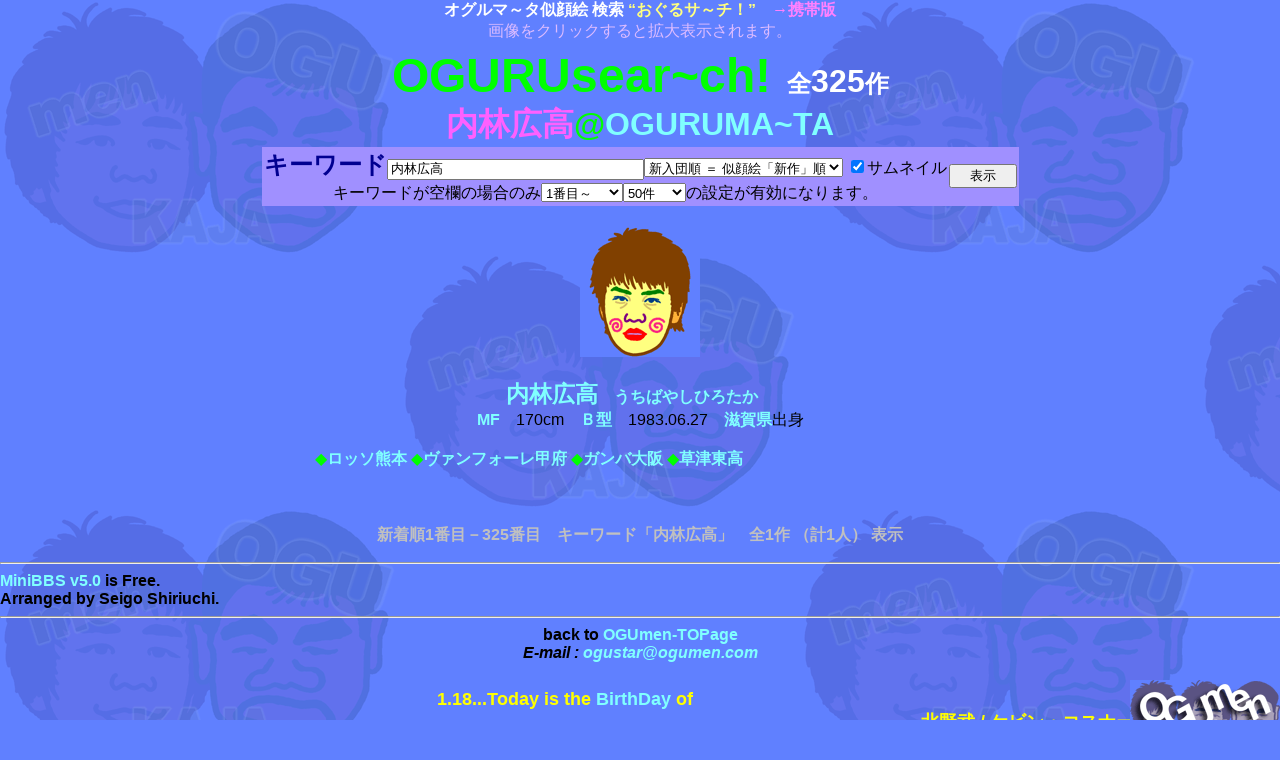

--- FILE ---
content_type: text/html; charset=Shift_JIS
request_url: https://ogumen.com/OGURUMA~TA/oguruma-ta.cgi?ct=%93%E0%97%D1%8DL%8D%82&ssh=off
body_size: 7503
content:
<html><head><title>内林広高 - おぐるサ～チ！ ...オグルマ～タ似顔絵 検索村</title>
<META HTTP-EQUIV=Content-Type CONTENT="text/html; charset=x-sjis">
<STYLE TYPE="text/css">
<!--
.onitem	{	color:red;font-size:11pt;cursor:hand; font-weight : bolder ;}
.offitem	{	color:skyblue;font-size:10pt;cursor:hand;}
	a:link { text-decoration : none ; font-weight : bold ; color : #80ffff ; }
	a:visited { text-decoration : none ; font-weight : bold ; color : #ffffff ; }
	A:hover { text-decoration : underline ; position:relative;top:1px;left:1px;}
.on{line-height:150%}
.tabl{color : #ffffff}
body{scrollbar-face-color:#003080;scrollbar-arrow-color:#3050aa;scrollbar-track-color:#3050aa;scrollbar-highlight-color:#3050aa;scrollbar-shadow-color:#003080;scrollbar-3dlight-color:#003080;scrollbar-darkshadow-color:#003080;font-family: Arial,Osaka,ms p gothic;}
-->
</style>
</HEAD>
<BODY BGCOLOR=#6080ff background="/oguru-img/ogu-aoba-bros-haikei.gif" LINK="#80ffff" ALINK="#800080" VLINK="#ffffff" text="#000000" topmargin=0 leftmargin=0>
<CENTER>
<a name="top">
<FONT COLOR=#FFFFFF><b>オグルマ～タ似顔絵 検索 </b></FONT><A HREF="http://www.ogumen.com/OGURUMA~TA/" target="_top"><FONT COLOR=#FFFF80><b>“おぐるサ～チ！”</b></FONT></A>　<A HREF="imodema-ta.cgi"><FONT COLOR=#FF80FF><b>→携帯版</b></FONT></A><BR>
<FONT COLOR=#ddbbFF>画像をクリックすると拡大表示されます。</FONT>
<TABLE>
<td align=center><form method="post" action="../OGURUMA~TA/oguruma-ta.cgi">
</td>
<td>
</td>
</tr></TABLE>
<A HREF="http://www.ogumen.com/OGURUMA~TA/" target="_top"><FONT face="Arial, Helvetica" SIZE=+4 COLOR=#00ff00><b>OGURUsear~ch!</b></FONT></A>　<FONT SIZE=+2 COLOR=#ffffff><b>全</b></FONT><FONT face="Arial, Helvetica" SIZE=+3 COLOR=#ffffff><b>325</b></FONT><FONT SIZE=+2 COLOR=#ffffff><b>作</b></FONT><BR>
<FONT SIZE=+3 COLOR=#ff60ff><b>内林広高</b></FONT><FONT face="Arial, Helvetica" SIZE=+3 COLOR=#00ff00><b>@</b></FONT><FONT face="Arial, Helvetica" SIZE=+3><b><A HREF="http://www.ogumen.com/OGURUMA~TA/" target="_top">OGURUMA~TA</A></b></FONT><BR>
<TABLE cellpadding=0 cellspacing=0 bgcolor=#a090ff border bordercolor=#a090ff><tr><td align=center>
<FONT SIZE=+2 COLOR=#000090><b>キーワード</b></FONT><input type=text name="ct" value="内林広高" size=30><SELECT name="junjo" height="1" align="bottom" size="1">
<OPTION selected="selected" value="">新入団順 ＝ 似顔絵「新作」順
<OPTION value="newdan">新入団順 ＝ 似顔絵「新作」順
<OPTION value="kyudan">入団順 ＝ 似顔絵「完成」順
<OPTION value="shojun">背番号 昇順
<OPTION value="kojun">背番号 降順
<OPTION value="goju">本名 五十音順
<OPTION value="gojugy">本名 （逆）五十音順
<OPTION value="small">背の低い順
<OPTION value="tall">背の高い順
<OPTION value="young">ヤング順
<OPTION value="adult">アダルト順
</SELECT>
<input type=checkbox name="ssh" value="off" checked>サムネイル
</td><td rowspan=2><input type=submit value="　表示　"></td></tr><tr><td align=center>
キーワードが空欄の場合のみ<SELECT name="page" height="1" align="bottom" size="1">
<OPTION selected="selected" value="0">1番目～
<OPTION value="0">1番目～
<OPTION value="50">51番目～
<OPTION value="100">101番目～
<OPTION value="150">151番目～
<OPTION value="200">201番目～
<OPTION value="250">251番目～
<OPTION value="300">301番目～
<OPTION value="350">351番目～
<OPTION value="400">401番目～
<OPTION value="450">451番目～
</SELECT><SELECT name="hjs" height="1" align="bottom" size="1">
<OPTION value="1000">1000件
<OPTION selected="selected" value="50">50件
<OPTION value="10">10件
<OPTION value="100">100件
<OPTION value="200">200件
<OPTION value="300">300件
<OPTION value="325">325件
</SELECT>の設定が有効になります。
</td></tr></TABLE>
</FONT>
<TABLE><tr><th width=650><BR><A HREF="../imode/256-uchibayashi-color.gif"><IMG SRC="../imode/uchibayashi-color.gif" BORDER=0 ALT="ウチるま広高くん＝内林広高"></A></th></tr><td width=650><BR><CENTER><A HREF="../OGURUMA~TA/oguruma-ta.cgi?ct=%93%e0%97%d1%8dL%8d%82"><big><big>内林広高</big></big>　うちばやしひろたか　</A><BR> <A HREF="../OGURUMA~TA/oguruma-ta.cgi?ct=MF">MF</A>　170cm　<A HREF="../OGURUMA~TA/oguruma-ta.cgi?ct=Ｂ型">Ｂ型</A>　1983.06.27　<A HREF="../OGURUMA~TA/oguruma-ta.cgi?ct=滋賀県">滋賀県</A>出身<BR></CENTER><BR><FONT COLOR=#00ff00>◆</FONT><A HREF="../OGURUMA~TA/oguruma-ta.cgi?ct=ロッソ熊本">ロッソ熊本</A>
<FONT COLOR=#00ff00>◆</FONT><A HREF="../OGURUMA~TA/oguruma-ta.cgi?ct=ヴァンフォーレ甲府">ヴァンフォーレ甲府</A>
<FONT COLOR=#00ff00>◆</FONT><A HREF="../OGURUMA~TA/oguruma-ta.cgi?ct=ガンバ大阪">ガンバ大阪</A>
<FONT COLOR=#00ff00>◆</FONT><A HREF="../OGURUMA~TA/oguruma-ta.cgi?ct=草津東高">草津東高</A><BR><BR><BR></td></tr></TABLE><p>
<p><font COLOR=#c0c0c0><b>新着順1番目－325番目　キーワード「内林広高」　全1作 （計1人） 表示</b></font><p>
<p>
</CENTER></form>
<p align=right><hr><FONT face="Arial, Helvetica"><a href="http://www.ask.ne.jp/~rescue/" target="_top"><B>MiniBBS v5.0</a> is Free.<BR>Arranged by Seigo Shiriuchi.</FONT></B>
<HR><CENTER><B><FONT face="Arial, Helvetica">back to <A HREF="http://www.ogumen.com/" target="_top">OGUmen-TOPage</A></font><BR>
<FONT face="Arial, Helvetica"><I>E-mail : <A HREF="mailto:ogustar@ogumen.com">ogustar@ogumen.com</I></A></FONT><BR>　
<TABLE width=100% cellpadding=0 cellspacing=0><th><FONT SIZE=+1 COLOR=#ffff00 face="Arial, Helvetica"><nobr>1.18...Today is the <A HREF="/cpw/birthday.cgi" target="_top">BirthDay</A> of</nobr><BR><nobr><marquee>北野武 /</nobr> <nobr>ケビン・コスナー /</nobr> <nobr><A HREF="/memory/mannennemi.jpg">わたなべあきら</A> /</nobr> <nobr>長谷部誠 /</nobr> <nobr>バレー /</nobr> <nobr><A HREF="/OGURUMA~TA/oguruma-ta.cgi?ct=ほれぼれホト介" target="_top">ほれぼれホト介</A></nobr></marquee></FONT></th><th width=150 valign=top><A HREF="/" target="_top"><IMG SRC="/oguru-img/trio-logo.gif" BORDER=0 ALT="ＯＧＵ面冠者。ＡＯＢＡ面冠者。ＫＥＮＧＯ面冠者。"></A></th></tr></TABLE><TABLE><tr>
<td align=center nowrap>
<FONT face="Arial, Helvetica">
<A HREF="/cpw/jumpstar.cgi" target="_top"><b>掲示板</b><B><i>OGUmen-Mart</i></B></A>-181537　
<A HREF="/imode/imodenew.cgi"><B><i>What's New!</i></B></A> / <A HREF="/k/" target="_top"><B>携帯版</B></A>　
<A HREF="/ogu/" target="_top"><B><i>OGU</i></B></A>~<A HREF="/ogu/consap.html" target="_top"><B>謙伍</B></A>-41516　
<A HREF="/cpw/ogd-r.htm" target="_top"><B>青葉</B></A>-24226　
<A HREF="/mhk/" target="_top">隠</A> / <A HREF="/GRAighterZ/" target="_top">裏</A><BR>
<A HREF="/ho-day/" target="_top"><B>書き放題</B></A>-16566　
<A HREF="/gama/" target="_top"><B><i>gama</i></B></A>-48664　
<A HREF="/jojo/" target="_top"><B><i>JoJo</i></B></A>-2360　
<A HREF="/urec-ya/" target="_top"><B>嬉</B></A>-1424　
<A HREF="/t-t/" target="_top"><B><i>T.T.</i></B></A>-253　
<A HREF="/myu-p/" target="_top"><B>鉄道</B></A>-2926　
<A HREF="/sato/" target="_top"><B><i>Idol</i></B></A>-2465　
<A HREF="/yasushi/" target="_top"><B>ジャズ靖</B></A>-206<BR>
<A HREF="/OGURUMA~TA/" target="_top"><B>似顔絵</B></A>　
<A HREF="http://ameblo.jp/aoba27/" target="27"><B><i>Blog</i></B></A>　
<A HREF="/BreakthroughSniper/" target="_top"><B><i>BackNumber</i></B></A>　
<A HREF="/" target="_top"><B><i>www.ogumen.com</i></B></A>　
<A HREF="/link/toplink.html" target="_top"><B><i>LINK</i></B></A>-2300</A>
</FONT></td>
</tr></TABLE>
<HR width=90%><FONT face="Arial, Helvetica">Copyright &#169; 1986-2026 <A HREF="http://www.ogumen.com/company.htm" target="_top">OGUmen-COMpany</A></font><BR><FONT face="Arial, Helvetica">Seigo Shiriuchi All rights reserved.</FONT><p>
<BR>　<BR></B></CENTER></BODY></HTML>
